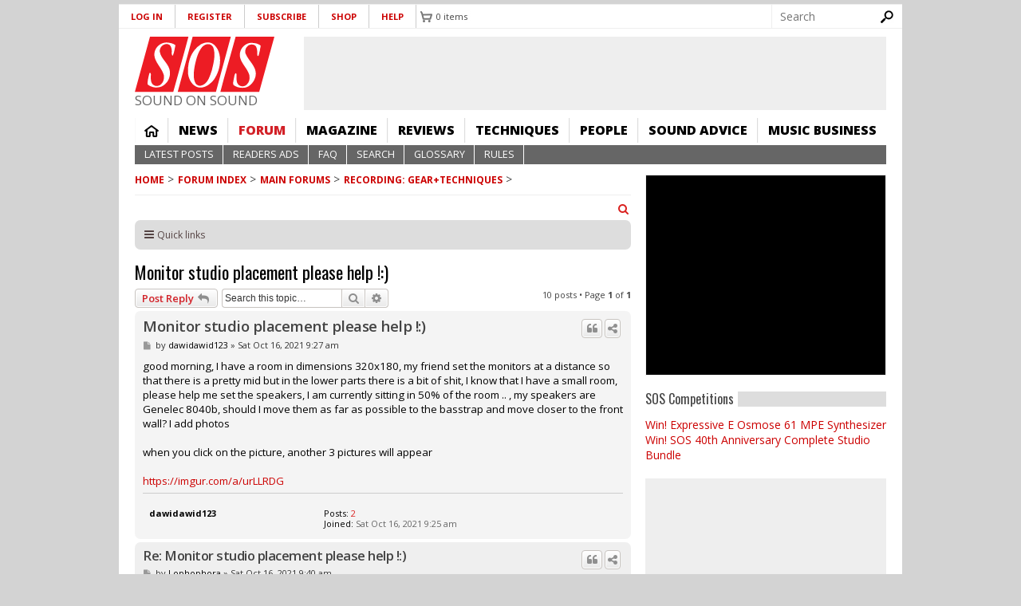

--- FILE ---
content_type: text/html; charset=utf-8
request_url: https://www.google.com/recaptcha/api2/aframe
body_size: 268
content:
<!DOCTYPE HTML><html><head><meta http-equiv="content-type" content="text/html; charset=UTF-8"></head><body><script nonce="jhDXbX18s-kN66NTnKlLLw">/** Anti-fraud and anti-abuse applications only. See google.com/recaptcha */ try{var clients={'sodar':'https://pagead2.googlesyndication.com/pagead/sodar?'};window.addEventListener("message",function(a){try{if(a.source===window.parent){var b=JSON.parse(a.data);var c=clients[b['id']];if(c){var d=document.createElement('img');d.src=c+b['params']+'&rc='+(localStorage.getItem("rc::a")?sessionStorage.getItem("rc::b"):"");window.document.body.appendChild(d);sessionStorage.setItem("rc::e",parseInt(sessionStorage.getItem("rc::e")||0)+1);localStorage.setItem("rc::h",'1768745529769');}}}catch(b){}});window.parent.postMessage("_grecaptcha_ready", "*");}catch(b){}</script></body></html>

--- FILE ---
content_type: application/javascript; charset=utf-8
request_url: https://fundingchoicesmessages.google.com/f/AGSKWxVwrM1wCL0bdnuiFmrIRuckF4elEb1L6j9yc8-bPb6d01EjKjvUtMxXKuJgwfcAi8K9nOjiPSRgbygTReqLpvDZnEe1T1dPdeJZ9bPKghgfUykM2GiB7l8DNug-HWjTTpaWI66-Lfli1iVTe9tQNsz3aiE479OYeDjECVMYttej2rncykLvYsu-9hK-/_/ads/empty./adcontrol.-bannerads//geobox.html/plugins/ads-
body_size: -1292
content:
window['80154f59-86e3-4d66-af15-15b631a8d9d2'] = true;

--- FILE ---
content_type: application/javascript; charset=utf-8
request_url: https://fundingchoicesmessages.google.com/f/AGSKWxXReiHyo6f0m529EdOSDCa9SNd_RC4wwnsl84VCbVlRCvkpg1RVLB0TtivIAnhhyFjjsoDN6OLB-0cDznvUZbLqqIM44EaDn0_KLnrPYEQ9Zm373s091wll0CdAqCxm2-g5c3T4jA==?fccs=W251bGwsbnVsbCxudWxsLG51bGwsbnVsbCxudWxsLFsxNzY4NzQ1NTI5LDQ4MDAwMDAwMF0sbnVsbCxudWxsLG51bGwsW251bGwsWzcsMTAsNl0sbnVsbCxudWxsLG51bGwsbnVsbCxudWxsLG51bGwsbnVsbCxudWxsLG51bGwsM10sImh0dHBzOi8vd3d3LnNvdW5kb25zb3VuZC5jb20vZm9ydW0vdmlld3RvcGljLnBocCIsbnVsbCxbWzgsIk05bGt6VWFaRHNnIl0sWzksImVuLVVTIl0sWzE2LCJbMSwxLDFdIl0sWzE5LCIyIl0sWzI0LCIiXSxbMjksImZhbHNlIl1dXQ
body_size: 137
content:
if (typeof __googlefc.fcKernelManager.run === 'function') {"use strict";this.default_ContributorServingResponseClientJs=this.default_ContributorServingResponseClientJs||{};(function(_){var window=this;
try{
var np=function(a){this.A=_.t(a)};_.u(np,_.J);var op=function(a){this.A=_.t(a)};_.u(op,_.J);op.prototype.getWhitelistStatus=function(){return _.F(this,2)};var pp=function(a){this.A=_.t(a)};_.u(pp,_.J);var qp=_.Zc(pp),rp=function(a,b,c){this.B=a;this.j=_.A(b,np,1);this.l=_.A(b,_.Nk,3);this.F=_.A(b,op,4);a=this.B.location.hostname;this.D=_.Dg(this.j,2)&&_.O(this.j,2)!==""?_.O(this.j,2):a;a=new _.Og(_.Ok(this.l));this.C=new _.bh(_.q.document,this.D,a);this.console=null;this.o=new _.jp(this.B,c,a)};
rp.prototype.run=function(){if(_.O(this.j,3)){var a=this.C,b=_.O(this.j,3),c=_.dh(a),d=new _.Ug;b=_.fg(d,1,b);c=_.C(c,1,b);_.hh(a,c)}else _.eh(this.C,"FCNEC");_.lp(this.o,_.A(this.l,_.Ae,1),this.l.getDefaultConsentRevocationText(),this.l.getDefaultConsentRevocationCloseText(),this.l.getDefaultConsentRevocationAttestationText(),this.D);_.mp(this.o,_.F(this.F,1),this.F.getWhitelistStatus());var e;a=(e=this.B.googlefc)==null?void 0:e.__executeManualDeployment;a!==void 0&&typeof a==="function"&&_.Qo(this.o.G,
"manualDeploymentApi")};var sp=function(){};sp.prototype.run=function(a,b,c){var d;return _.v(function(e){d=qp(b);(new rp(a,d,c)).run();return e.return({})})};_.Rk(7,new sp);
}catch(e){_._DumpException(e)}
}).call(this,this.default_ContributorServingResponseClientJs);
// Google Inc.

//# sourceURL=/_/mss/boq-content-ads-contributor/_/js/k=boq-content-ads-contributor.ContributorServingResponseClientJs.en_US.M9lkzUaZDsg.es5.O/d=1/exm=ad_blocking_detection_executable,kernel_loader,loader_js_executable,web_iab_us_states_signal_executable/ed=1/rs=AJlcJMzanTQvnnVdXXtZinnKRQ21NfsPog/m=cookie_refresh_executable
__googlefc.fcKernelManager.run('\x5b\x5b\x5b7,\x22\x5b\x5bnull,\\\x22soundonsound.com\\\x22,\\\x22AKsRol_VIXvlowCeVJcXizJRKJhaenlXfZ8350HUya6yZZhwFVYd1Iqc8kI2nTOhG7DKCofeAvJ6ejqV-bRynrMZuW19dJCFuiVz4pzsjlBoN5S-J7XmjHaX1ZdKUrO2OL97uYPgFOWMzgvtl7aAYk1JrDQZRBjX-g\\\\u003d\\\\u003d\\\x22\x5d,null,\x5b\x5bnull,null,null,\\\x22https:\/\/fundingchoicesmessages.google.com\/f\/AGSKWxUJSByci-00Eg32zcbBKAgGofyT0fZskE-2O_TZMzskV22Qs1YVVMWqr1nS6FDvw7KvmfKepVLFwmd_K0CsETfsHVwa1EllzXpNj-Lzrv527F3cBgYd9Ezl6hZSbKjVDeZxbZmzJw\\\\u003d\\\\u003d\\\x22\x5d,null,null,\x5bnull,null,null,\\\x22https:\/\/fundingchoicesmessages.google.com\/el\/AGSKWxX2i796YCHYNtX3GjUUAN08n1g9e5w2qSmMutjfdPuvXkGrIbyxIZ7zDoIgnJNlMmQaHsc3904VhQgu1QhArAWXeUbo6BuSPS-_hN5GwmWhWcRvTz2_WgigVLBD8iiCt2eSd71Z2w\\\\u003d\\\\u003d\\\x22\x5d,null,\x5bnull,\x5b7,10,6\x5d,null,null,null,null,null,null,null,null,null,3\x5d\x5d,\x5b2,1\x5d\x5d\x22\x5d\x5d,\x5bnull,null,null,\x22https:\/\/fundingchoicesmessages.google.com\/f\/AGSKWxWizu_NnJW8wbRJBO5sVprZHtmIiL-83GTAca3_XYhQbDDfokVDYUwanidhrb8rqpYoLzqZdbAc8WjB1RA7Dcv1mH2zn-I1P0ZdxTH-4TbhM2PqjCYchcqWX4Lp_tLkQQJ0svUSjA\\u003d\\u003d\x22\x5d\x5d');}

--- FILE ---
content_type: text/javascript
request_url: https://cdn.pagesense.io/js/soundonsound/ae2389d05b0247cf859b1f61f2723b39_visitor_count.js
body_size: -95
content:
window.ZAB.visitorData = {"experiments":{},"time":1768742703957}